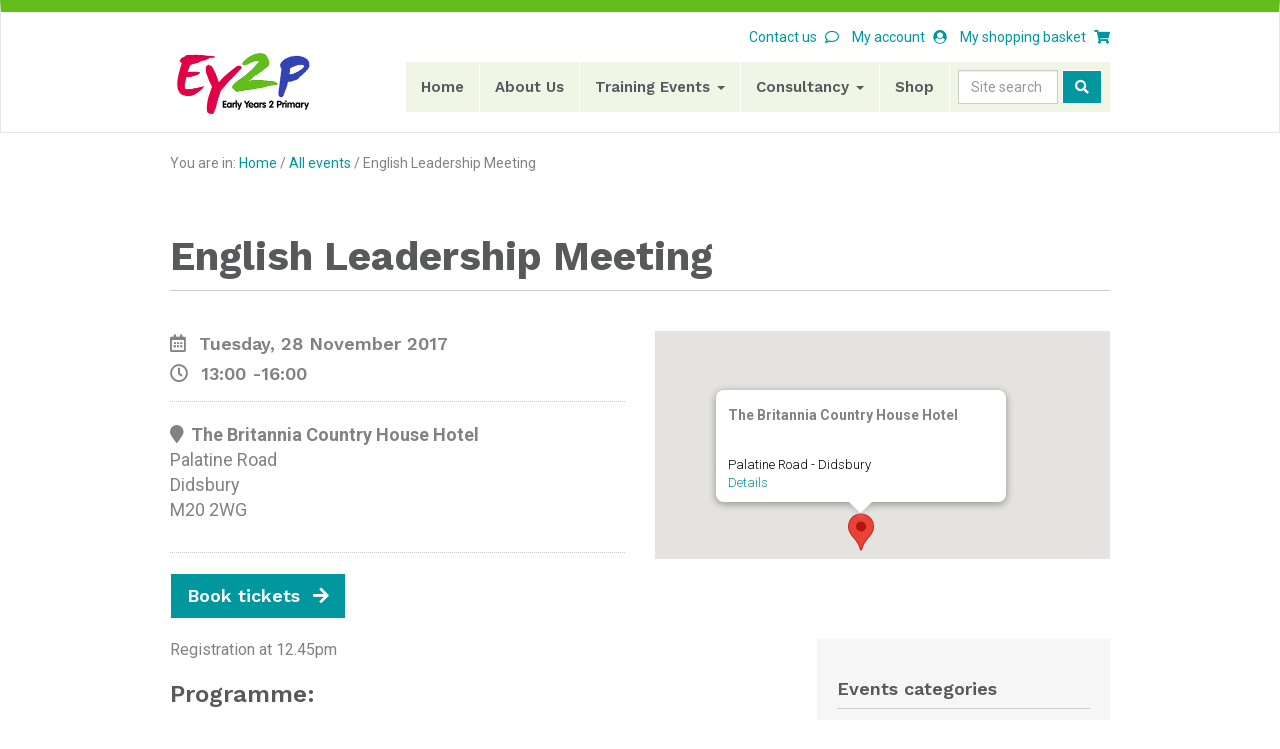

--- FILE ---
content_type: text/html; charset=UTF-8
request_url: https://ey2p.org/events/english-leadership-meeting-53/
body_size: 14852
content:
<!DOCTYPE HTML>
<!--[if IEMobile 7 ]><html class="no-js iem7" manifest="default.appcache?v=1"><![endif]-->
<!--[if lt IE 7 ]><html class="no-js ie6" lang="en"><![endif]-->
<!--[if IE 7 ]><html class="no-js ie7" lang="en"><![endif]-->
<!--[if IE 8 ]><html class="no-js ie8" lang="en"><![endif]-->
<!--[if (gte IE 9)|(gt IEMobile 7)|!(IEMobile)|!(IE)]><!--><html class="no-js" lang="en"><!--<![endif]-->
	<head>
		<meta charset="UTF-8" />
		<meta http-equiv="X-UA-Compatible" content="IE=edge">
		<meta name="viewport" content="width=device-width, initial-scale=1">
		<!-- The above 3 meta tags *must* come first in the head; any other head content must come *after* these tags -->

		<title>English Leadership Meeting - Early Years 2 Primary LLP</title>
		<link rel="pingback" href="https://ey2p.org/xmlrpc.php" />

		<!-- Begin favicons -->

		<link rel="apple-touch-icon" sizes="57x57" href="https://ey2p.org/wp-content/themes/ey2p3/assets/img/favicons/apple-icon-57x57.png">
		<link rel="apple-touch-icon" sizes="60x60" href="https://ey2p.org/wp-content/themes/ey2p3/assets/img/favicons/apple-icon-60x60.png">
		<link rel="apple-touch-icon" sizes="72x72" href="https://ey2p.org/wp-content/themes/ey2p3/assets/img/favicons/apple-icon-72x72.png">
		<link rel="apple-touch-icon" sizes="76x76" href="https://ey2p.org/wp-content/themes/ey2p3/assets/img/favicons/apple-icon-76x76.png">
		<link rel="apple-touch-icon" sizes="114x114" href="https://ey2p.org/wp-content/themes/ey2p3/assets/img/favicons/apple-icon-114x114.png">
		<link rel="apple-touch-icon" sizes="120x120" href="https://ey2p.org/wp-content/themes/ey2p3/assets/img/favicons/apple-icon-120x120.png">
		<link rel="apple-touch-icon" sizes="144x144" href="https://ey2p.org/wp-content/themes/ey2p3/assets/img/favicons/apple-icon-144x144.png">
		<link rel="apple-touch-icon" sizes="152x152" href="https://ey2p.org/wp-content/themes/ey2p3/assets/img/favicons/apple-icon-152x152.png">
		<link rel="apple-touch-icon" sizes="180x180" href="https://ey2p.org/wp-content/themes/ey2p3/assets/img/favicons/apple-icon-180x180.png">
		<link rel="icon" type="image/png" sizes="192x192"  href="https://ey2p.org/wp-content/themes/ey2p3/assets/img/favicons/android-icon-192x192.png">
		<link rel="icon" type="image/png" sizes="32x32" href="https://ey2p.org/wp-content/themes/ey2p3/assets/img/favicons/favicon-32x32.png">
		<link rel="icon" type="image/png" sizes="96x96" href="https://ey2p.org/wp-content/themes/ey2p3/assets/img/favicons/favicon-96x96.png">
		<link rel="icon" type="image/png" sizes="16x16" href="https://ey2p.org/wp-content/themes/ey2p3/assets/img/favicons/favicon-16x16.png">
		<link rel="manifest" href="https://ey2p.org/wp-content/themes/ey2p3/assets/img/favicons/manifest.json">
		<meta name="msapplication-TileColor" content="#ffffff">
		<meta name="msapplication-TileImage" content="https://ey2p.org/wp-content/themes/ey2p3/assets/img/favicons/ms-icon-144x144.png">
		<meta name="theme-color" content="#ffffff">

		<!-- End favicons -->

		<!-- Bootstrap -->
    <!-- Latest compiled and minified CSS -->
    <link rel="stylesheet" href="https://maxcdn.bootstrapcdn.com/bootstrap/3.3.7/css/bootstrap.min.css" integrity="sha384-BVYiiSIFeK1dGmJRAkycuHAHRg32OmUcww7on3RYdg4Va+PmSTsz/K68vbdEjh4u" crossorigin="anonymous">
    <!-- Optional theme -->
    <link rel="stylesheet" href="https://maxcdn.bootstrapcdn.com/bootstrap/3.3.7/css/bootstrap-theme.min.css" integrity="sha384-rHyoN1iRsVXV4nD0JutlnGaslCJuC7uwjduW9SVrLvRYooPp2bWYgmgJQIXwl/Sp" crossorigin="anonymous">

		<link rel="stylesheet" type="text/css" href="https://ey2p.org/wp-content/themes/ey2p3/assets/js/libs/bootstrap-accessibility/bootstrap-accessibility.css"/>

    <link rel="stylesheet" type="text/css" href="https://ey2p.org/wp-content/themes/ey2p3/assets/js/libs/slick/slick.css"/>
    <link rel="stylesheet" type="text/css" href="https://ey2p.org/wp-content/themes/ey2p3/assets/js/libs/slick/slick-theme.css"/>

    <link rel="stylesheet" href="https://use.fontawesome.com/releases/v5.0.10/css/all.css" integrity="sha384-+d0P83n9kaQMCwj8F4RJB66tzIwOKmrdb46+porD/OvrJ+37WqIM7UoBtwHO6Nlg" crossorigin="anonymous">
    <link href="https://fonts.googleapis.com/css?family=Roboto:400,700|Work+Sans:400,600,700" rel="stylesheet">
		<link rel="stylesheet" href="https://ey2p.org/wp-content/themes/ey2p3/assets/css/styles.css"/>



    <!-- HTML5 shim and Respond.js for IE8 support of HTML5 elements and media queries -->
    <!-- WARNING: Respond.js doesn't work if you view the page via file:// -->
    <!--[if lt IE 9]>
      <script src="https://oss.maxcdn.com/html5shiv/3.7.3/html5shiv.min.js"></script>
      <script src="https://oss.maxcdn.com/respond/1.4.2/respond.min.js"></script>
    <![endif]-->

		<meta name='robots' content='index, follow, max-image-preview:large, max-snippet:-1, max-video-preview:-1' />

	<!-- This site is optimized with the Yoast SEO plugin v26.8 - https://yoast.com/product/yoast-seo-wordpress/ -->
	<link rel="canonical" href="https://ey2p.org/events/english-leadership-meeting-53/" />
	<meta property="og:locale" content="en_US" />
	<meta property="og:type" content="article" />
	<meta property="og:title" content="English Leadership Meeting - Early Years 2 Primary LLP" />
	<meta property="og:description" content="Registration at 12.45pm Programme: The Autumn 2017 English Leadership Meeting will: Share updates on current national priorities Provide networking opportunities to share good practice and discuss implications for your schools N.B. A more detailed agenda will be published during the Autumn term in response to national updates and delegate requests Trainers: Jan Owens &amp; Ruth Levy [&hellip;]" />
	<meta property="og:url" content="https://ey2p.org/events/english-leadership-meeting-53/" />
	<meta property="og:site_name" content="Early Years 2 Primary LLP" />
	<meta name="twitter:card" content="summary_large_image" />
	<meta name="twitter:label1" content="Est. reading time" />
	<meta name="twitter:data1" content="1 minute" />
	<script type="application/ld+json" class="yoast-schema-graph">{"@context":"https://schema.org","@graph":[{"@type":"WebPage","@id":"https://ey2p.org/events/english-leadership-meeting-53/","url":"https://ey2p.org/events/english-leadership-meeting-53/","name":"English Leadership Meeting - Early Years 2 Primary LLP","isPartOf":{"@id":"https://ey2p.org/#website"},"datePublished":"2017-07-11T20:34:17+00:00","breadcrumb":{"@id":"https://ey2p.org/events/english-leadership-meeting-53/#breadcrumb"},"inLanguage":"en-US","potentialAction":[{"@type":"ReadAction","target":["https://ey2p.org/events/english-leadership-meeting-53/"]}]},{"@type":"BreadcrumbList","@id":"https://ey2p.org/events/english-leadership-meeting-53/#breadcrumb","itemListElement":[{"@type":"ListItem","position":1,"name":"Home","item":"https://ey2p.org/"},{"@type":"ListItem","position":2,"name":"Events","item":"https://ey2p.org/universal-training/allevents/"},{"@type":"ListItem","position":3,"name":"English Leadership Meeting"}]},{"@type":"WebSite","@id":"https://ey2p.org/#website","url":"https://ey2p.org/","name":"Early Years 2 Primary LLP","description":"Early years and primary literacy consultants","potentialAction":[{"@type":"SearchAction","target":{"@type":"EntryPoint","urlTemplate":"https://ey2p.org/?s={search_term_string}"},"query-input":{"@type":"PropertyValueSpecification","valueRequired":true,"valueName":"search_term_string"}}],"inLanguage":"en-US"}]}</script>
	<!-- / Yoast SEO plugin. -->


<link rel="alternate" title="oEmbed (JSON)" type="application/json+oembed" href="https://ey2p.org/wp-json/oembed/1.0/embed?url=https%3A%2F%2Fey2p.org%2Fevents%2Fenglish-leadership-meeting-53%2F" />
<link rel="alternate" title="oEmbed (XML)" type="text/xml+oembed" href="https://ey2p.org/wp-json/oembed/1.0/embed?url=https%3A%2F%2Fey2p.org%2Fevents%2Fenglish-leadership-meeting-53%2F&#038;format=xml" />
<style id='wp-img-auto-sizes-contain-inline-css' type='text/css'>
img:is([sizes=auto i],[sizes^="auto," i]){contain-intrinsic-size:3000px 1500px}
/*# sourceURL=wp-img-auto-sizes-contain-inline-css */
</style>
<style id='wp-emoji-styles-inline-css' type='text/css'>

	img.wp-smiley, img.emoji {
		display: inline !important;
		border: none !important;
		box-shadow: none !important;
		height: 1em !important;
		width: 1em !important;
		margin: 0 0.07em !important;
		vertical-align: -0.1em !important;
		background: none !important;
		padding: 0 !important;
	}
/*# sourceURL=wp-emoji-styles-inline-css */
</style>
<style id='wp-block-library-inline-css' type='text/css'>
:root{--wp-block-synced-color:#7a00df;--wp-block-synced-color--rgb:122,0,223;--wp-bound-block-color:var(--wp-block-synced-color);--wp-editor-canvas-background:#ddd;--wp-admin-theme-color:#007cba;--wp-admin-theme-color--rgb:0,124,186;--wp-admin-theme-color-darker-10:#006ba1;--wp-admin-theme-color-darker-10--rgb:0,107,160.5;--wp-admin-theme-color-darker-20:#005a87;--wp-admin-theme-color-darker-20--rgb:0,90,135;--wp-admin-border-width-focus:2px}@media (min-resolution:192dpi){:root{--wp-admin-border-width-focus:1.5px}}.wp-element-button{cursor:pointer}:root .has-very-light-gray-background-color{background-color:#eee}:root .has-very-dark-gray-background-color{background-color:#313131}:root .has-very-light-gray-color{color:#eee}:root .has-very-dark-gray-color{color:#313131}:root .has-vivid-green-cyan-to-vivid-cyan-blue-gradient-background{background:linear-gradient(135deg,#00d084,#0693e3)}:root .has-purple-crush-gradient-background{background:linear-gradient(135deg,#34e2e4,#4721fb 50%,#ab1dfe)}:root .has-hazy-dawn-gradient-background{background:linear-gradient(135deg,#faaca8,#dad0ec)}:root .has-subdued-olive-gradient-background{background:linear-gradient(135deg,#fafae1,#67a671)}:root .has-atomic-cream-gradient-background{background:linear-gradient(135deg,#fdd79a,#004a59)}:root .has-nightshade-gradient-background{background:linear-gradient(135deg,#330968,#31cdcf)}:root .has-midnight-gradient-background{background:linear-gradient(135deg,#020381,#2874fc)}:root{--wp--preset--font-size--normal:16px;--wp--preset--font-size--huge:42px}.has-regular-font-size{font-size:1em}.has-larger-font-size{font-size:2.625em}.has-normal-font-size{font-size:var(--wp--preset--font-size--normal)}.has-huge-font-size{font-size:var(--wp--preset--font-size--huge)}.has-text-align-center{text-align:center}.has-text-align-left{text-align:left}.has-text-align-right{text-align:right}.has-fit-text{white-space:nowrap!important}#end-resizable-editor-section{display:none}.aligncenter{clear:both}.items-justified-left{justify-content:flex-start}.items-justified-center{justify-content:center}.items-justified-right{justify-content:flex-end}.items-justified-space-between{justify-content:space-between}.screen-reader-text{border:0;clip-path:inset(50%);height:1px;margin:-1px;overflow:hidden;padding:0;position:absolute;width:1px;word-wrap:normal!important}.screen-reader-text:focus{background-color:#ddd;clip-path:none;color:#444;display:block;font-size:1em;height:auto;left:5px;line-height:normal;padding:15px 23px 14px;text-decoration:none;top:5px;width:auto;z-index:100000}html :where(.has-border-color){border-style:solid}html :where([style*=border-top-color]){border-top-style:solid}html :where([style*=border-right-color]){border-right-style:solid}html :where([style*=border-bottom-color]){border-bottom-style:solid}html :where([style*=border-left-color]){border-left-style:solid}html :where([style*=border-width]){border-style:solid}html :where([style*=border-top-width]){border-top-style:solid}html :where([style*=border-right-width]){border-right-style:solid}html :where([style*=border-bottom-width]){border-bottom-style:solid}html :where([style*=border-left-width]){border-left-style:solid}html :where(img[class*=wp-image-]){height:auto;max-width:100%}:where(figure){margin:0 0 1em}html :where(.is-position-sticky){--wp-admin--admin-bar--position-offset:var(--wp-admin--admin-bar--height,0px)}@media screen and (max-width:600px){html :where(.is-position-sticky){--wp-admin--admin-bar--position-offset:0px}}

/*# sourceURL=wp-block-library-inline-css */
</style><link rel='stylesheet' id='wc-blocks-style-css' href='https://ey2p.org/wp-content/plugins/woocommerce/assets/client/blocks/wc-blocks.css?ver=wc-10.4.3' type='text/css' media='all' />
<style id='global-styles-inline-css' type='text/css'>
:root{--wp--preset--aspect-ratio--square: 1;--wp--preset--aspect-ratio--4-3: 4/3;--wp--preset--aspect-ratio--3-4: 3/4;--wp--preset--aspect-ratio--3-2: 3/2;--wp--preset--aspect-ratio--2-3: 2/3;--wp--preset--aspect-ratio--16-9: 16/9;--wp--preset--aspect-ratio--9-16: 9/16;--wp--preset--color--black: #000000;--wp--preset--color--cyan-bluish-gray: #abb8c3;--wp--preset--color--white: #ffffff;--wp--preset--color--pale-pink: #f78da7;--wp--preset--color--vivid-red: #cf2e2e;--wp--preset--color--luminous-vivid-orange: #ff6900;--wp--preset--color--luminous-vivid-amber: #fcb900;--wp--preset--color--light-green-cyan: #7bdcb5;--wp--preset--color--vivid-green-cyan: #00d084;--wp--preset--color--pale-cyan-blue: #8ed1fc;--wp--preset--color--vivid-cyan-blue: #0693e3;--wp--preset--color--vivid-purple: #9b51e0;--wp--preset--gradient--vivid-cyan-blue-to-vivid-purple: linear-gradient(135deg,rgb(6,147,227) 0%,rgb(155,81,224) 100%);--wp--preset--gradient--light-green-cyan-to-vivid-green-cyan: linear-gradient(135deg,rgb(122,220,180) 0%,rgb(0,208,130) 100%);--wp--preset--gradient--luminous-vivid-amber-to-luminous-vivid-orange: linear-gradient(135deg,rgb(252,185,0) 0%,rgb(255,105,0) 100%);--wp--preset--gradient--luminous-vivid-orange-to-vivid-red: linear-gradient(135deg,rgb(255,105,0) 0%,rgb(207,46,46) 100%);--wp--preset--gradient--very-light-gray-to-cyan-bluish-gray: linear-gradient(135deg,rgb(238,238,238) 0%,rgb(169,184,195) 100%);--wp--preset--gradient--cool-to-warm-spectrum: linear-gradient(135deg,rgb(74,234,220) 0%,rgb(151,120,209) 20%,rgb(207,42,186) 40%,rgb(238,44,130) 60%,rgb(251,105,98) 80%,rgb(254,248,76) 100%);--wp--preset--gradient--blush-light-purple: linear-gradient(135deg,rgb(255,206,236) 0%,rgb(152,150,240) 100%);--wp--preset--gradient--blush-bordeaux: linear-gradient(135deg,rgb(254,205,165) 0%,rgb(254,45,45) 50%,rgb(107,0,62) 100%);--wp--preset--gradient--luminous-dusk: linear-gradient(135deg,rgb(255,203,112) 0%,rgb(199,81,192) 50%,rgb(65,88,208) 100%);--wp--preset--gradient--pale-ocean: linear-gradient(135deg,rgb(255,245,203) 0%,rgb(182,227,212) 50%,rgb(51,167,181) 100%);--wp--preset--gradient--electric-grass: linear-gradient(135deg,rgb(202,248,128) 0%,rgb(113,206,126) 100%);--wp--preset--gradient--midnight: linear-gradient(135deg,rgb(2,3,129) 0%,rgb(40,116,252) 100%);--wp--preset--font-size--small: 13px;--wp--preset--font-size--medium: 20px;--wp--preset--font-size--large: 36px;--wp--preset--font-size--x-large: 42px;--wp--preset--spacing--20: 0.44rem;--wp--preset--spacing--30: 0.67rem;--wp--preset--spacing--40: 1rem;--wp--preset--spacing--50: 1.5rem;--wp--preset--spacing--60: 2.25rem;--wp--preset--spacing--70: 3.38rem;--wp--preset--spacing--80: 5.06rem;--wp--preset--shadow--natural: 6px 6px 9px rgba(0, 0, 0, 0.2);--wp--preset--shadow--deep: 12px 12px 50px rgba(0, 0, 0, 0.4);--wp--preset--shadow--sharp: 6px 6px 0px rgba(0, 0, 0, 0.2);--wp--preset--shadow--outlined: 6px 6px 0px -3px rgb(255, 255, 255), 6px 6px rgb(0, 0, 0);--wp--preset--shadow--crisp: 6px 6px 0px rgb(0, 0, 0);}:where(.is-layout-flex){gap: 0.5em;}:where(.is-layout-grid){gap: 0.5em;}body .is-layout-flex{display: flex;}.is-layout-flex{flex-wrap: wrap;align-items: center;}.is-layout-flex > :is(*, div){margin: 0;}body .is-layout-grid{display: grid;}.is-layout-grid > :is(*, div){margin: 0;}:where(.wp-block-columns.is-layout-flex){gap: 2em;}:where(.wp-block-columns.is-layout-grid){gap: 2em;}:where(.wp-block-post-template.is-layout-flex){gap: 1.25em;}:where(.wp-block-post-template.is-layout-grid){gap: 1.25em;}.has-black-color{color: var(--wp--preset--color--black) !important;}.has-cyan-bluish-gray-color{color: var(--wp--preset--color--cyan-bluish-gray) !important;}.has-white-color{color: var(--wp--preset--color--white) !important;}.has-pale-pink-color{color: var(--wp--preset--color--pale-pink) !important;}.has-vivid-red-color{color: var(--wp--preset--color--vivid-red) !important;}.has-luminous-vivid-orange-color{color: var(--wp--preset--color--luminous-vivid-orange) !important;}.has-luminous-vivid-amber-color{color: var(--wp--preset--color--luminous-vivid-amber) !important;}.has-light-green-cyan-color{color: var(--wp--preset--color--light-green-cyan) !important;}.has-vivid-green-cyan-color{color: var(--wp--preset--color--vivid-green-cyan) !important;}.has-pale-cyan-blue-color{color: var(--wp--preset--color--pale-cyan-blue) !important;}.has-vivid-cyan-blue-color{color: var(--wp--preset--color--vivid-cyan-blue) !important;}.has-vivid-purple-color{color: var(--wp--preset--color--vivid-purple) !important;}.has-black-background-color{background-color: var(--wp--preset--color--black) !important;}.has-cyan-bluish-gray-background-color{background-color: var(--wp--preset--color--cyan-bluish-gray) !important;}.has-white-background-color{background-color: var(--wp--preset--color--white) !important;}.has-pale-pink-background-color{background-color: var(--wp--preset--color--pale-pink) !important;}.has-vivid-red-background-color{background-color: var(--wp--preset--color--vivid-red) !important;}.has-luminous-vivid-orange-background-color{background-color: var(--wp--preset--color--luminous-vivid-orange) !important;}.has-luminous-vivid-amber-background-color{background-color: var(--wp--preset--color--luminous-vivid-amber) !important;}.has-light-green-cyan-background-color{background-color: var(--wp--preset--color--light-green-cyan) !important;}.has-vivid-green-cyan-background-color{background-color: var(--wp--preset--color--vivid-green-cyan) !important;}.has-pale-cyan-blue-background-color{background-color: var(--wp--preset--color--pale-cyan-blue) !important;}.has-vivid-cyan-blue-background-color{background-color: var(--wp--preset--color--vivid-cyan-blue) !important;}.has-vivid-purple-background-color{background-color: var(--wp--preset--color--vivid-purple) !important;}.has-black-border-color{border-color: var(--wp--preset--color--black) !important;}.has-cyan-bluish-gray-border-color{border-color: var(--wp--preset--color--cyan-bluish-gray) !important;}.has-white-border-color{border-color: var(--wp--preset--color--white) !important;}.has-pale-pink-border-color{border-color: var(--wp--preset--color--pale-pink) !important;}.has-vivid-red-border-color{border-color: var(--wp--preset--color--vivid-red) !important;}.has-luminous-vivid-orange-border-color{border-color: var(--wp--preset--color--luminous-vivid-orange) !important;}.has-luminous-vivid-amber-border-color{border-color: var(--wp--preset--color--luminous-vivid-amber) !important;}.has-light-green-cyan-border-color{border-color: var(--wp--preset--color--light-green-cyan) !important;}.has-vivid-green-cyan-border-color{border-color: var(--wp--preset--color--vivid-green-cyan) !important;}.has-pale-cyan-blue-border-color{border-color: var(--wp--preset--color--pale-cyan-blue) !important;}.has-vivid-cyan-blue-border-color{border-color: var(--wp--preset--color--vivid-cyan-blue) !important;}.has-vivid-purple-border-color{border-color: var(--wp--preset--color--vivid-purple) !important;}.has-vivid-cyan-blue-to-vivid-purple-gradient-background{background: var(--wp--preset--gradient--vivid-cyan-blue-to-vivid-purple) !important;}.has-light-green-cyan-to-vivid-green-cyan-gradient-background{background: var(--wp--preset--gradient--light-green-cyan-to-vivid-green-cyan) !important;}.has-luminous-vivid-amber-to-luminous-vivid-orange-gradient-background{background: var(--wp--preset--gradient--luminous-vivid-amber-to-luminous-vivid-orange) !important;}.has-luminous-vivid-orange-to-vivid-red-gradient-background{background: var(--wp--preset--gradient--luminous-vivid-orange-to-vivid-red) !important;}.has-very-light-gray-to-cyan-bluish-gray-gradient-background{background: var(--wp--preset--gradient--very-light-gray-to-cyan-bluish-gray) !important;}.has-cool-to-warm-spectrum-gradient-background{background: var(--wp--preset--gradient--cool-to-warm-spectrum) !important;}.has-blush-light-purple-gradient-background{background: var(--wp--preset--gradient--blush-light-purple) !important;}.has-blush-bordeaux-gradient-background{background: var(--wp--preset--gradient--blush-bordeaux) !important;}.has-luminous-dusk-gradient-background{background: var(--wp--preset--gradient--luminous-dusk) !important;}.has-pale-ocean-gradient-background{background: var(--wp--preset--gradient--pale-ocean) !important;}.has-electric-grass-gradient-background{background: var(--wp--preset--gradient--electric-grass) !important;}.has-midnight-gradient-background{background: var(--wp--preset--gradient--midnight) !important;}.has-small-font-size{font-size: var(--wp--preset--font-size--small) !important;}.has-medium-font-size{font-size: var(--wp--preset--font-size--medium) !important;}.has-large-font-size{font-size: var(--wp--preset--font-size--large) !important;}.has-x-large-font-size{font-size: var(--wp--preset--font-size--x-large) !important;}
/*# sourceURL=global-styles-inline-css */
</style>

<style id='classic-theme-styles-inline-css' type='text/css'>
/*! This file is auto-generated */
.wp-block-button__link{color:#fff;background-color:#32373c;border-radius:9999px;box-shadow:none;text-decoration:none;padding:calc(.667em + 2px) calc(1.333em + 2px);font-size:1.125em}.wp-block-file__button{background:#32373c;color:#fff;text-decoration:none}
/*# sourceURL=/wp-includes/css/classic-themes.min.css */
</style>
<link rel='stylesheet' id='events-manager-css' href='https://ey2p.org/wp-content/plugins/events-manager/includes/css/events-manager.min.css?ver=7.2.3.1' type='text/css' media='all' />
<style id='events-manager-inline-css' type='text/css'>
body .em { --font-family : inherit; --font-weight : inherit; --font-size : 1em; --line-height : inherit; }
/*# sourceURL=events-manager-inline-css */
</style>
<link rel='stylesheet' id='events-manager-pro-css' href='https://ey2p.org/wp-content/plugins/events-manager-pro/includes/css/events-manager-pro.css?ver=3.7.2.3' type='text/css' media='all' />
<link rel='stylesheet' id='collapscore-css-css' href='https://ey2p.org/wp-content/plugins/jquery-collapse-o-matic/css/core_style.css?ver=1.0' type='text/css' media='all' />
<link rel='stylesheet' id='collapseomatic-css-css' href='https://ey2p.org/wp-content/plugins/jquery-collapse-o-matic/css/light_style.css?ver=1.6' type='text/css' media='all' />
<link rel='stylesheet' id='woocommerce-layout-css' href='https://ey2p.org/wp-content/plugins/woocommerce/assets/css/woocommerce-layout.css?ver=10.4.3' type='text/css' media='all' />
<link rel='stylesheet' id='woocommerce-smallscreen-css' href='https://ey2p.org/wp-content/plugins/woocommerce/assets/css/woocommerce-smallscreen.css?ver=10.4.3' type='text/css' media='only screen and (max-width: 768px)' />
<link rel='stylesheet' id='woocommerce-general-css' href='https://ey2p.org/wp-content/plugins/woocommerce/assets/css/woocommerce.css?ver=10.4.3' type='text/css' media='all' />
<style id='woocommerce-inline-inline-css' type='text/css'>
.woocommerce form .form-row .required { visibility: visible; }
/*# sourceURL=woocommerce-inline-inline-css */
</style>
<link rel='stylesheet' id='wc-gateway-ppec-frontend-css' href='https://ey2p.org/wp-content/plugins/woocommerce-gateway-paypal-express-checkout/assets/css/wc-gateway-ppec-frontend.css?ver=2.1.3' type='text/css' media='all' />
<link rel='stylesheet' id='screen-css' href='https://ey2p.org/wp-content/themes/ey2p3/style.css?ver=6.9' type='text/css' media='screen' />
<script type="text/javascript" src="https://ey2p.org/wp-includes/js/jquery/jquery.min.js?ver=3.7.1" id="jquery-core-js"></script>
<script type="text/javascript" src="https://ey2p.org/wp-includes/js/jquery/jquery-migrate.min.js?ver=3.4.1" id="jquery-migrate-js"></script>
<script type="text/javascript" src="https://ey2p.org/wp-includes/js/jquery/ui/core.min.js?ver=1.13.3" id="jquery-ui-core-js"></script>
<script type="text/javascript" src="https://ey2p.org/wp-includes/js/jquery/ui/mouse.min.js?ver=1.13.3" id="jquery-ui-mouse-js"></script>
<script type="text/javascript" src="https://ey2p.org/wp-includes/js/jquery/ui/sortable.min.js?ver=1.13.3" id="jquery-ui-sortable-js"></script>
<script type="text/javascript" src="https://ey2p.org/wp-includes/js/jquery/ui/datepicker.min.js?ver=1.13.3" id="jquery-ui-datepicker-js"></script>
<script type="text/javascript" id="jquery-ui-datepicker-js-after">
/* <![CDATA[ */
jQuery(function(jQuery){jQuery.datepicker.setDefaults({"closeText":"Close","currentText":"Today","monthNames":["January","February","March","April","May","June","July","August","September","October","November","December"],"monthNamesShort":["Jan","Feb","Mar","Apr","May","Jun","Jul","Aug","Sep","Oct","Nov","Dec"],"nextText":"Next","prevText":"Previous","dayNames":["Sunday","Monday","Tuesday","Wednesday","Thursday","Friday","Saturday"],"dayNamesShort":["Sun","Mon","Tue","Wed","Thu","Fri","Sat"],"dayNamesMin":["S","M","T","W","T","F","S"],"dateFormat":"MM d, yy","firstDay":1,"isRTL":false});});
//# sourceURL=jquery-ui-datepicker-js-after
/* ]]> */
</script>
<script type="text/javascript" src="https://ey2p.org/wp-includes/js/jquery/ui/resizable.min.js?ver=1.13.3" id="jquery-ui-resizable-js"></script>
<script type="text/javascript" src="https://ey2p.org/wp-includes/js/jquery/ui/draggable.min.js?ver=1.13.3" id="jquery-ui-draggable-js"></script>
<script type="text/javascript" src="https://ey2p.org/wp-includes/js/jquery/ui/controlgroup.min.js?ver=1.13.3" id="jquery-ui-controlgroup-js"></script>
<script type="text/javascript" src="https://ey2p.org/wp-includes/js/jquery/ui/checkboxradio.min.js?ver=1.13.3" id="jquery-ui-checkboxradio-js"></script>
<script type="text/javascript" src="https://ey2p.org/wp-includes/js/jquery/ui/button.min.js?ver=1.13.3" id="jquery-ui-button-js"></script>
<script type="text/javascript" src="https://ey2p.org/wp-includes/js/jquery/ui/dialog.min.js?ver=1.13.3" id="jquery-ui-dialog-js"></script>
<script type="text/javascript" id="events-manager-js-extra">
/* <![CDATA[ */
var EM = {"ajaxurl":"https://ey2p.org/wp-admin/admin-ajax.php","locationajaxurl":"https://ey2p.org/wp-admin/admin-ajax.php?action=locations_search","firstDay":"1","locale":"en","dateFormat":"yy-mm-dd","ui_css":"https://ey2p.org/wp-content/plugins/events-manager/includes/css/jquery-ui/build.min.css","show24hours":"0","is_ssl":"1","autocomplete_limit":"10","calendar":{"breakpoints":{"small":560,"medium":908,"large":false},"month_format":"M Y"},"phone":"","datepicker":{"format":"d/m/Y"},"search":{"breakpoints":{"small":650,"medium":850,"full":false}},"url":"https://ey2p.org/wp-content/plugins/events-manager","assets":{"input.em-uploader":{"js":{"em-uploader":{"url":"https://ey2p.org/wp-content/plugins/events-manager/includes/js/em-uploader.js?v=7.2.3.1","event":"em_uploader_ready"}}},".em-event-editor":{"js":{"event-editor":{"url":"https://ey2p.org/wp-content/plugins/events-manager/includes/js/events-manager-event-editor.js?v=7.2.3.1","event":"em_event_editor_ready"}},"css":{"event-editor":"https://ey2p.org/wp-content/plugins/events-manager/includes/css/events-manager-event-editor.min.css?v=7.2.3.1"}},".em-recurrence-sets, .em-timezone":{"js":{"luxon":{"url":"luxon/luxon.js?v=7.2.3.1","event":"em_luxon_ready"}}},".em-booking-form, #em-booking-form, .em-booking-recurring, .em-event-booking-form":{"js":{"em-bookings":{"url":"https://ey2p.org/wp-content/plugins/events-manager/includes/js/bookingsform.js?v=7.2.3.1","event":"em_booking_form_js_loaded"},"em-coupons":{"url":"https://ey2p.org/wp-content/plugins/events-manager-pro/add-ons/coupons/coupons.js?v=3.7.2.3","requires":"em-bookings"}},"css":{"em-coupons":"https://ey2p.org/wp-content/plugins/events-manager-pro/add-ons/coupons/coupons.min.css?v=3.7.2.3"}},"#em-opt-archetypes":{"js":{"archetypes":"https://ey2p.org/wp-content/plugins/events-manager/includes/js/admin-archetype-editor.js?v=7.2.3.1","archetypes_ms":"https://ey2p.org/wp-content/plugins/events-manager/includes/js/admin-archetypes.js?v=7.2.3.1","qs":"qs/qs.js?v=7.2.3.1"}},".em-cart-coupons-form":{"js":{"em-coupons-cart":{"url":"https://ey2p.org/wp-content/plugins/events-manager-pro/add-ons/coupons/coupons-cart.js?v=3.7.2.3","event":"em_timepicker_ready"}},"css":{"em-coupons":"https://ey2p.org/wp-content/plugins/events-manager-pro/add-ons/coupons/coupons.min.css?v=3.7.2.3"}}},"cached":"1","google_maps_api":"AIzaSyBTtj81v0zDMdTyTaYsD6lgAvJbPFO-UWw","bookingInProgress":"Please wait while the booking is being submitted.","tickets_save":"Save Ticket","bookingajaxurl":"https://ey2p.org/wp-admin/admin-ajax.php","bookings_export_save":"Export Bookings","bookings_settings_save":"Save Settings","booking_delete":"Are you sure you want to delete?","booking_offset":"30","bookings":{"submit_button":{"text":{"default":"Send your booking","free":"Send your booking","payment":"Send your booking","processing":"Processing ..."}},"update_listener":""},"bb_full":"Sold Out","bb_book":"Book Now","bb_booking":"Booking...","bb_booked":"Booking Submitted","bb_error":"Booking Error. Try again?","bb_cancel":"Cancel","bb_canceling":"Canceling...","bb_cancelled":"Cancelled","bb_cancel_error":"Cancellation Error. Try again?","txt_search":"Search training events by topic or venue","txt_searching":"Searching...","txt_loading":"Loading...","cache":"1","api_nonce":"a429632c70","attendance_api_url":"https://ey2p.org/wp-json/events-manager/v1/attendance"};
//# sourceURL=events-manager-js-extra
/* ]]> */
</script>
<script type="text/javascript" src="https://ey2p.org/wp-content/plugins/events-manager/includes/js/events-manager.js?ver=7.2.3.1" id="events-manager-js"></script>
<script type="text/javascript" src="https://ey2p.org/wp-content/plugins/events-manager-pro/includes/js/events-manager-pro.js?ver=3.7.2.3" id="events-manager-pro-js"></script>
<script type="text/javascript" src="https://ey2p.org/wp-content/plugins/woocommerce/assets/js/jquery-blockui/jquery.blockUI.min.js?ver=2.7.0-wc.10.4.3" id="wc-jquery-blockui-js" defer="defer" data-wp-strategy="defer"></script>
<script type="text/javascript" src="https://ey2p.org/wp-content/plugins/woocommerce/assets/js/js-cookie/js.cookie.min.js?ver=2.1.4-wc.10.4.3" id="wc-js-cookie-js" defer="defer" data-wp-strategy="defer"></script>
<script type="text/javascript" id="woocommerce-js-extra">
/* <![CDATA[ */
var woocommerce_params = {"ajax_url":"/wp-admin/admin-ajax.php","wc_ajax_url":"/?wc-ajax=%%endpoint%%","i18n_password_show":"Show password","i18n_password_hide":"Hide password"};
//# sourceURL=woocommerce-js-extra
/* ]]> */
</script>
<script type="text/javascript" src="https://ey2p.org/wp-content/plugins/woocommerce/assets/js/frontend/woocommerce.min.js?ver=10.4.3" id="woocommerce-js" defer="defer" data-wp-strategy="defer"></script>
<script type="text/javascript" src="https://ey2p.org/wp-content/themes/ey2p3/assets/js/site-min.js?ver=6.9" id="site-js"></script>
<link rel="https://api.w.org/" href="https://ey2p.org/wp-json/" /><link rel="EditURI" type="application/rsd+xml" title="RSD" href="https://ey2p.org/xmlrpc.php?rsd" />
<meta name="generator" content="WordPress 6.9" />
<meta name="generator" content="WooCommerce 10.4.3" />
<link rel='shortlink' href='https://ey2p.org/?p=2139' />
	<noscript><style>.woocommerce-product-gallery{ opacity: 1 !important; }</style></noscript>
	
	</head>
	<body class="wp-singular event-template-default single single-event postid-2139 wp-theme-ey2p3 theme-ey2p3 woocommerce-no-js english-leadership-meeting-53">
	<!-- accessibility links -->
	<ul class="sr-only">
	  <li><a href="#site-search">Site search</a></li>
	  <li><a href="#primary-navigation">Main site navigation</a></li>
	  <li><a href="#maincontent">Main content</a></li>
	</ul>
<header>

<nav class="navbar navbar-default">
   <div class="container">
     <div class="navbar-header">
       <button type="button" class="navbar-toggle collapsed" data-toggle="collapse" data-target="#navbar" aria-expanded="false" aria-controls="navbar">
         <span class="sr-only">Toggle navigation</span>
         <span class="icon-bar"></span>
         <span class="icon-bar"></span>
         <span class="icon-bar"></span>
       </button>

       <a class="navbar-brand" href="https://ey2p.org">
         <!--<img class="visible-md visible-lg full-logo" src="assets/img/cfcca-cutout-logo.png" />-->
         <img class="logo" src="https://ey2p.org/wp-content/themes/ey2p3/assets/img/ey2p-logo.png" width="150" height="78" alt="Logo: EY2P" />
       </a>
     </div>

     <div class="top-menu">

       <a href="/contact-us/" class="">Contact us <i class="far fa-comment"></i></a>
       <a href="/my-account/" class="">My account <i class="fas fa-user-circle"></i></a>
       <a href="/cart/" class="">My shopping basket <i class="fas fa-shopping-cart"></i></a>

     </div>

     <div id="navbar" class="collapse navbar-collapse navbar-right">

			 <ul id="primary-navigation" class="nav navbar-nav">

			 <li  id="menu-item-1016" class="menu-item menu-item-type-custom menu-item-object-custom menu-item-home menu-item-1016"><a title="Home" href="https://ey2p.org/">Home</a></li>
<li  id="menu-item-610" class="menu-item menu-item-type-post_type menu-item-object-page menu-item-610"><a title="About Us" href="https://ey2p.org/about-us/">About Us</a></li>
<li  id="menu-item-617" class="menu-item menu-item-type-post_type menu-item-object-page menu-item-has-children menu-item-617 dropdown"><a title="Training Events" href="https://ey2p.org/universal-training/" class="dropdown-toggle" aria-haspopup="true">Training Events <span class="caret"></span></a>
<ul class=" dropdown-menu">
	<li  id="menu-item-755" class="menu-item menu-item-type-post_type menu-item-object-page menu-item-755"><a title="All Events" href="https://ey2p.org/universal-training/allevents/">All Events</a></li>
	<li  id="menu-item-622" class="menu-item menu-item-type-post_type menu-item-object-page menu-item-622"><a title="English" href="https://ey2p.org/universal-training/literacy/">English</a></li>
	<li  id="menu-item-621" class="menu-item menu-item-type-post_type menu-item-object-page menu-item-621"><a title="Early Years" href="https://ey2p.org/universal-training/network-meetings/">Early Years</a></li>
	<li  id="menu-item-1019" class="menu-item menu-item-type-post_type menu-item-object-page menu-item-1019"><a title="Interventions" href="https://ey2p.org/universal-training/interventions/">Interventions</a></li>
	<li  id="menu-item-625" class="menu-item menu-item-type-post_type menu-item-object-page menu-item-625"><a title="Transition (EYFS/KS1)" href="https://ey2p.org/universal-training/network-meetings/transition/">Transition (EYFS/KS1)</a></li>
	<li  id="menu-item-623" class="menu-item menu-item-type-post_type menu-item-object-page menu-item-623"><a title="Maths" href="https://ey2p.org/universal-training/maths/">Maths</a></li>
	<li  id="menu-item-624" class="menu-item menu-item-type-post_type menu-item-object-page menu-item-624"><a title="NQTs &#038; Practitioners New to Phase" href="https://ey2p.org/universal-training/nqt/">NQTs &#038; Practitioners New to Phase</a></li>
	<li  id="menu-item-2395" class="menu-item menu-item-type-custom menu-item-object-custom menu-item-2395"><a title="Download our Termly Planner" target="_blank" href="https://ey2p.org/wp-content/uploads/EY2P-Termly-Planner-Spring-2026-Term-A4.pdf">Download our Termly Planner</a></li>
</ul>
</li>
<li  id="menu-item-612" class="menu-item menu-item-type-post_type menu-item-object-page menu-item-has-children menu-item-612 dropdown"><a title="Consultancy" href="https://ey2p.org/consultancy/" class="dropdown-toggle" aria-haspopup="true">Consultancy <span class="caret"></span></a>
<ul class=" dropdown-menu">
	<li  id="menu-item-613" class="menu-item menu-item-type-post_type menu-item-object-page menu-item-613"><a title="Early Years Consultancy Support" href="https://ey2p.org/consultancy/early-years-consultancy-support/">Early Years Consultancy Support</a></li>
	<li  id="menu-item-614" class="menu-item menu-item-type-post_type menu-item-object-page menu-item-614"><a title="Transition Consultancy Support" href="https://ey2p.org/consultancy/transition/">Transition Consultancy Support</a></li>
	<li  id="menu-item-615" class="menu-item menu-item-type-post_type menu-item-object-page menu-item-615"><a title="Literacy Consultancy Support" href="https://ey2p.org/?page_id=180">Literacy Consultancy Support</a></li>
</ul>
</li>
<li  id="menu-item-2358" class="menu-item menu-item-type-post_type menu-item-object-page menu-item-2358"><a title="Shop" href="https://ey2p.org/shop/">Shop</a></li>

              <li>
                <form id="site-search" class="navbar-form" method="get" role="Search" action="https://ey2p.org">

                  <div class="form-group">
                    <label class="sr-only" for="s">Search</label>
                    <input type="text" class="form-control" id="s" name="s" placeholder="Site search">
                    <button type="submit" class="btn btn-ey2p"><span class="sr-only">Search the EY2P website</span><i class="fas fa-search"></i></button>
                  </div>

                </form>
              </li>

					</ul>

      </ul>

    </div><!--/navbar -->

  </div><!--/container -->
 </nav>

</header>

<div id="maincontent">


<div class="container">

<div class="row">

  <div class="col-sm-12">

    <p class="breadcrumb" id="breadcrumbs">
      You are in:
			<span xmlns:v="http://rdf.data-vocabulary.org/#">
				<span typeof="v:Breadcrumb"><a href="/" rel="v:url" property="v:title">Home</a> /
					<span rel="v:child" typeof="v:Breadcrumb"><a href="/universal-training/allevents/" rel="v:url" property="v:title">All events</a> /
						<span class="breadcrumb_last">English Leadership Meeting</span>
					</span>
				</span>
			</span>
		</p>

  </div><!--/col-sm-12 -->

</div><!--/row -->

</div><!--/container -->


<section id="page-header">

  <div class="container">

      <div class="row">

        <div class="col-md-12">

          
          <div class="tile">

            <h1 class="title">English Leadership Meeting</h1>

          </div>

        </div><!--/col-md-12 -->

        <div class="col-md-6">

          <div class="date-time">

            <span class="date"><i class="far fa-calendar-alt"></i> Tuesday, 28 November 2017 </span>
            <span class="time"><i class="far fa-clock"></i> 13:00 -16:00</span>

          </div>

          <div class="location">

          

            

              <address>
                <i class="fas fa-map-marker"></i><b>The Britannia Country House Hotel</b><br />
                Palatine Road <br/>
                Didsbury <br/>
                M20 2WG  <br/>
              </address>

            

            
            
          </div>

          <p>
            <a href="#book-tickets" class="btn btn-lg btn-ey2p">Book tickets <i class="fas fa-arrow-right"></i></a>
          </p>

        </div><!--/col-md-6-->

        <div class="col-md-6">

          <div class="google-maps">

            
            
              			<div class="em em-location-map-container" style="position:relative; width:100%; height: 300px;">
				<div class='em-location-map' id='em-location-map-1393024184' style="width: 100%; height: 100%;" title="The Britannia Country House Hotel">
					<div class="em-loading-maps">
						<span>Loading Map....</span>
						<svg xmlns="http://www.w3.org/2000/svg" xmlns:xlink="http://www.w3.org/1999/xlink" style="margin: auto; background: none; display: block; shape-rendering: auto;" width="200px" height="200px" viewBox="0 0 100 100" preserveAspectRatio="xMidYMid">
							<rect x="19.5" y="26" width="11" height="48" fill="#85a2b6">
								<animate attributeName="y" repeatCount="indefinite" dur="1s" calcMode="spline" keyTimes="0;0.5;1" values="2;26;26" keySplines="0 0.5 0.5 1;0 0.5 0.5 1" begin="-0.2s"></animate>
								<animate attributeName="height" repeatCount="indefinite" dur="1s" calcMode="spline" keyTimes="0;0.5;1" values="96;48;48" keySplines="0 0.5 0.5 1;0 0.5 0.5 1" begin="-0.2s"></animate>
							</rect>
							<rect x="44.5" y="26" width="11" height="48" fill="#bbcedd">
								<animate attributeName="y" repeatCount="indefinite" dur="1s" calcMode="spline" keyTimes="0;0.5;1" values="8;26;26" keySplines="0 0.5 0.5 1;0 0.5 0.5 1" begin="-0.1s"></animate>
								<animate attributeName="height" repeatCount="indefinite" dur="1s" calcMode="spline" keyTimes="0;0.5;1" values="84;48;48" keySplines="0 0.5 0.5 1;0 0.5 0.5 1" begin="-0.1s"></animate>
							</rect>
							<rect x="69.5" y="26" width="11" height="48" fill="#dce4eb">
								<animate attributeName="y" repeatCount="indefinite" dur="1s" calcMode="spline" keyTimes="0;0.5;1" values="8;26;26" keySplines="0 0.5 0.5 1;0 0.5 0.5 1"></animate>
								<animate attributeName="height" repeatCount="indefinite" dur="1s" calcMode="spline" keyTimes="0;0.5;1" values="84;48;48" keySplines="0 0.5 0.5 1;0 0.5 0.5 1"></animate>
							</rect>
						</svg>
					</div>
				</div>
			</div>
			<div class='em-location-map-info' id='em-location-map-info-1393024184' style="display:none; visibility:hidden;">
				<div class="em-map-balloon">
					<div class="em-map-balloon-content" ><br/>Palatine Road - Didsbury<br/>
<a href='https://ey2p.org/locations/the-britannia-country-house-hotel/'>Details</a></div>
				</div>
			</div>
			<div class='em-location-map-coords' id='em-location-map-coords-1393024184' style="display:none; visibility:hidden;">
				<span class="lat">53.4199</span>
				<span class="lng">-2.2432</span>
			</div>
			
            
            
          </div>

        </div>

      </div><!--/row-->

    </div><!--/container -->

</section><!--/page-header -->


<section id="page-content">

  <div class="container">

    <div class="row">

      <div class="col-sm-8">

        <div class="tile">

          <div class="event-notes event-module">

            <p>Registration at 12.45pm</p>
<h3>Programme:</h3>
<p>The Autumn 2017 English Leadership Meeting will:</p>
<ul>
<li>Share updates on current national priorities</li>
<li>Provide networking opportunities to share good practice and discuss implications for your schools</li>
</ul>
<p><em><strong>N.B.</strong> A more detailed agenda will be published during the Autumn term in response to national updates and delegate requests</em></p>
<p><strong>Trainers</strong>: <a title="Jan Owens" href="https://ey2p.org/team/jan-owens/">Jan Owens</a> &amp; <a title="Ruth Levy" href="https://ey2p.org/team/ruth-levy/">Ruth Levy</a></p>
<p><strong>Contact:</strong> <strong>Jan Owens &#8211;</strong> <a href="mailto:jan@ey2p.org">jan@ey2p.org</a> <strong>OR 07825 738486</strong></p>
<h3>Cost:</h3>
<p><strong>Single ticket </strong>&#8211; £85 + VAT per delegate</p>
<p><strong>Package 1</strong> &#8211; £320 + VAT (£80 + VAT per delegate) &#8211; if a place is booked on all of the following  <em><strong>four Leadership Meetings</strong> (i.e.</em> Early Years, Maths, English, Primary Modern Foreign Languages) at the beginning of each term  <em><span style="color: #ff0000;"><strong>N.B. </strong>If you are making a Package 1 booking, please ensure that all dates required for the term are booked at the same time.</span></em></p>
<p><strong>Package 2</strong> &#8211; £240 + VAT (£80 + VAT per place) – if  a place is booked on all <em><strong>three English Leadership Meetings</strong> </em>(i.e. autumn, spring, summer) at the beginning of the year  <em><span style="color: #ff0000;"><strong>N.B. </strong>If you are making a Package 2 booking, please ensure that all dates required for the year are booked at the same time.</span></em></p>

          </div>

          <h2 class="title" id="book-tickets"><span>Book tickets</span></h2>

          <div class="em-event-booking-form input" id="event-booking-form-490" data-id="490">
				<p>Bookings are closed for this event.</p>		</div>
          <p style="text-align:center;">
            Please make sure to read our <a href="/terms/terms-and-conditions-booking-events/">terms and conditions</a> before booking an event.
          </p>


            
            


            

        </div><!--/tile-->

      </div><!--/col-sm-8-->

      <div class="col-sm-4">

        <div id="sidebar">

          <div class="widget tile related-links">

 				 		<h3>Events categories</h3>

						<ul class="related-links-list">
							<li id="menu-item-1011" class="menu-item menu-item-type-post_type menu-item-object-page menu-item-1011"><a href="https://ey2p.org/universal-training/allevents/">All Events</a></li>
<li id="menu-item-1008" class="menu-item menu-item-type-post_type menu-item-object-page menu-item-has-children menu-item-1008"><a href="https://ey2p.org/universal-training/literacy/">English</a>
<ul class="sub-menu">
	<li id="menu-item-1074" class="menu-item menu-item-type-post_type menu-item-object-page menu-item-1074"><a href="https://ey2p.org/universal-training/literacy/english-leadership-meetings/">Leadership Meetings</a></li>
	<li id="menu-item-1073" class="menu-item menu-item-type-post_type menu-item-object-page menu-item-1073"><a href="https://ey2p.org/universal-training/literacy/english-interventions/">Interventions</a></li>
	<li id="menu-item-1072" class="menu-item menu-item-type-post_type menu-item-object-page menu-item-1072"><a href="https://ey2p.org/universal-training/literacy/english-phonics/">Phonics</a></li>
	<li id="menu-item-1071" class="menu-item menu-item-type-post_type menu-item-object-page menu-item-1071"><a href="https://ey2p.org/universal-training/literacy/english-reading/">Reading</a></li>
	<li id="menu-item-1070" class="menu-item menu-item-type-post_type menu-item-object-page menu-item-1070"><a href="https://ey2p.org/universal-training/literacy/english-writing/">Writing</a></li>
</ul>
</li>
<li id="menu-item-1009" class="menu-item menu-item-type-post_type menu-item-object-page menu-item-has-children menu-item-1009"><a href="https://ey2p.org/universal-training/network-meetings/">Early Years</a>
<ul class="sub-menu">
	<li id="menu-item-1069" class="menu-item menu-item-type-post_type menu-item-object-page menu-item-1069"><a href="https://ey2p.org/universal-training/network-meetings/early-years-eyfs-framework/">EYFS Framework</a></li>
	<li id="menu-item-1041" class="menu-item menu-item-type-post_type menu-item-object-page menu-item-1041"><a href="https://ey2p.org/universal-training/network-meetings/early-years-leadership-meetings/">Leadership Meetings</a></li>
	<li id="menu-item-1067" class="menu-item menu-item-type-post_type menu-item-object-page menu-item-1067"><a href="https://ey2p.org/universal-training/network-meetings/early-years-literacy/">Literacy</a></li>
	<li id="menu-item-1264" class="menu-item menu-item-type-post_type menu-item-object-page menu-item-1264"><a href="https://ey2p.org/universal-training/network-meetings/early-years-maths/">Maths</a></li>
	<li id="menu-item-1068" class="menu-item menu-item-type-post_type menu-item-object-page menu-item-1068"><a href="https://ey2p.org/universal-training/network-meetings/early-years-observation-assessment/">Observation and Assessment</a></li>
	<li id="menu-item-2394" class="menu-item menu-item-type-post_type menu-item-object-page menu-item-2394"><a href="https://ey2p.org/universal-training/network-meetings/quality-learning-environments/">Quality Learning Environments</a></li>
	<li id="menu-item-1006" class="menu-item menu-item-type-post_type menu-item-object-page menu-item-1006"><a href="https://ey2p.org/universal-training/network-meetings/transition/">Transition (EYFS/KS1)</a></li>
</ul>
</li>
<li id="menu-item-1029" class="menu-item menu-item-type-post_type menu-item-object-page menu-item-1029"><a href="https://ey2p.org/universal-training/interventions/">Interventions</a></li>
<li id="menu-item-1007" class="menu-item menu-item-type-post_type menu-item-object-page menu-item-1007"><a href="https://ey2p.org/universal-training/maths/">Maths</a></li>
<li id="menu-item-1010" class="menu-item menu-item-type-post_type menu-item-object-page menu-item-1010"><a href="https://ey2p.org/universal-training/nqt/">NQTs &#038; Practitioners New to Phase</a></li>
						</ul>


	 				</div>

          
  <div class="tile testimonial">

    <h3 class="title">What our clients say:</h3>

    

            <blockquote>
              <p>
                A very thorough, informative and well delivered training course. All messages were very clear. Excellent resources to take away. Thankyou!              </p>
            </blockquote>

              

            <blockquote>
              <p>
                Thoroughly enjoyed the course and am looking forward to using shared methods with the children.              </p>
            </blockquote>

              

          
        </div><!--/sidebar -->

      </div><!--/col-sm-4 -->

    </div><!--/row-->

  </div><!--/container -->

</section>



</div><!--/maincontent -->

<footer>

	<div class="container">

	  <div class="row">

	    <div class="col-sm-4">

				
						<div id="custom_html-4" class="widget_text tile widget widget_custom_html"><h3 class="title">Contact us</h3><div class="textwidget custom-html-widget"><p>Use the <a href="/contact-us/">contact form here</a>.</p>

<p>
	<a rel="noopener" target="_blank" href="http://eepurl.com/baQdKD" class="btn btn-success btn-sm">Sign up to receive our training planners
</a>
</p>

<p>Alternatively you can contact Hayley or Ruth on the numbers below.</p>

<ul>
    <li>
      Ruth Levy: Mobile – <a href=""><i class="fas fa-phone-square"></i> 07850 452 626</a>
    </li>
    <li>
      Hayley Wynne: Mobile – <a href=""><i class="fas fa-phone-square"></i> 07935 352 639</a>
     </li>
</ul>

<a target="_blank" rel="noopener" href="https://twitter.com/ey2p_training" title="Follow EY2P on Twitter">
  <i title="Follow EY2P on Twitter" aria-hidden="true" class="fab fa-2x fa-twitter"><span class="sr-only">Follow EY2P on Twitter</span></i>
</a></div></div>
						
			</div>

			<div class="col-sm-4">

				<div class="tile">

					<h3>Site information</h3>

					<ul id="menu-footer-menu" class=""><li  id="menu-item-2334" class="menu-item menu-item-type-post_type menu-item-object-page menu-item-2334"><a title="Accessibility" href="https://ey2p.org/accessibility/">Accessibility</a></li>
<li  id="menu-item-2337" class="menu-item menu-item-type-post_type menu-item-object-page menu-item-2337"><a title="About Us" href="https://ey2p.org/about-us/">About Us</a></li>
<li  id="menu-item-2338" class="menu-item menu-item-type-post_type menu-item-object-page menu-item-2338"><a title="Contact Us" href="https://ey2p.org/contact-us/">Contact Us</a></li>
<li  id="menu-item-2432" class="menu-item menu-item-type-post_type menu-item-object-page menu-item-privacy-policy menu-item-2432"><a title="Privacy Notice" href="https://ey2p.org/privacy-policy/">Privacy Notice</a></li>
<li  id="menu-item-2336" class="menu-item menu-item-type-post_type menu-item-object-page menu-item-2336"><a title="Terms and Conditions" href="https://ey2p.org/terms/">Terms and Conditions</a></li>
<li  id="menu-item-2339" class="menu-item menu-item-type-post_type menu-item-object-page menu-item-2339"><a title="Useful Links" href="https://ey2p.org/useful-links/">Useful Links</a></li>
</ul>
				</div>

			</div>

			<div class="col-sm-4">

				
						<div id="custom_html-3" class="widget_text tile widget widget_custom_html"><div class="textwidget custom-html-widget">      <ul>
          <li>
            Unless otherwise stated all content is © Copyright EY2P LLP
          </li>
          <li>
            VAT no: 108732912
          </li>
          <li>
            Co Reg: OC362510
          </li>
        </ul></div></div>
						
			</div>

		</div>

</div>


</footer>


	<script type="speculationrules">
{"prefetch":[{"source":"document","where":{"and":[{"href_matches":"/*"},{"not":{"href_matches":["/wp-*.php","/wp-admin/*","/wp-content/uploads/*","/wp-content/*","/wp-content/plugins/*","/wp-content/themes/ey2p3/*","/*\\?(.+)"]}},{"not":{"selector_matches":"a[rel~=\"nofollow\"]"}},{"not":{"selector_matches":".no-prefetch, .no-prefetch a"}}]},"eagerness":"conservative"}]}
</script>
		<script type="text/javascript">
			(function() {
				let targetObjectName = 'EM';
				if ( typeof window[targetObjectName] === 'object' && window[targetObjectName] !== null ) {
					Object.assign( window[targetObjectName], []);
				} else {
					console.warn( 'Could not merge extra data: window.' + targetObjectName + ' not found or not an object.' );
				}
			})();
		</script>
			<script type='text/javascript'>
		(function () {
			var c = document.body.className;
			c = c.replace(/woocommerce-no-js/, 'woocommerce-js');
			document.body.className = c;
		})();
	</script>
	<script type="text/javascript" id="collapseomatic-js-js-before">
/* <![CDATA[ */
const com_options = {"colomatduration":"fast","colomatslideEffect":"slideFade","colomatpauseInit":"","colomattouchstart":""}
//# sourceURL=collapseomatic-js-js-before
/* ]]> */
</script>
<script type="text/javascript" src="https://ey2p.org/wp-content/plugins/jquery-collapse-o-matic/js/collapse.js?ver=1.7.2" id="collapseomatic-js-js"></script>
<script type="text/javascript" src="https://ey2p.org/wp-content/plugins/woocommerce/assets/js/sourcebuster/sourcebuster.min.js?ver=10.4.3" id="sourcebuster-js-js"></script>
<script type="text/javascript" id="wc-order-attribution-js-extra">
/* <![CDATA[ */
var wc_order_attribution = {"params":{"lifetime":1.0e-5,"session":30,"base64":false,"ajaxurl":"https://ey2p.org/wp-admin/admin-ajax.php","prefix":"wc_order_attribution_","allowTracking":true},"fields":{"source_type":"current.typ","referrer":"current_add.rf","utm_campaign":"current.cmp","utm_source":"current.src","utm_medium":"current.mdm","utm_content":"current.cnt","utm_id":"current.id","utm_term":"current.trm","utm_source_platform":"current.plt","utm_creative_format":"current.fmt","utm_marketing_tactic":"current.tct","session_entry":"current_add.ep","session_start_time":"current_add.fd","session_pages":"session.pgs","session_count":"udata.vst","user_agent":"udata.uag"}};
//# sourceURL=wc-order-attribution-js-extra
/* ]]> */
</script>
<script type="text/javascript" src="https://ey2p.org/wp-content/plugins/woocommerce/assets/js/frontend/order-attribution.min.js?ver=10.4.3" id="wc-order-attribution-js"></script>
<script id="wp-emoji-settings" type="application/json">
{"baseUrl":"https://s.w.org/images/core/emoji/17.0.2/72x72/","ext":".png","svgUrl":"https://s.w.org/images/core/emoji/17.0.2/svg/","svgExt":".svg","source":{"concatemoji":"https://ey2p.org/wp-includes/js/wp-emoji-release.min.js?ver=6.9"}}
</script>
<script type="module">
/* <![CDATA[ */
/*! This file is auto-generated */
const a=JSON.parse(document.getElementById("wp-emoji-settings").textContent),o=(window._wpemojiSettings=a,"wpEmojiSettingsSupports"),s=["flag","emoji"];function i(e){try{var t={supportTests:e,timestamp:(new Date).valueOf()};sessionStorage.setItem(o,JSON.stringify(t))}catch(e){}}function c(e,t,n){e.clearRect(0,0,e.canvas.width,e.canvas.height),e.fillText(t,0,0);t=new Uint32Array(e.getImageData(0,0,e.canvas.width,e.canvas.height).data);e.clearRect(0,0,e.canvas.width,e.canvas.height),e.fillText(n,0,0);const a=new Uint32Array(e.getImageData(0,0,e.canvas.width,e.canvas.height).data);return t.every((e,t)=>e===a[t])}function p(e,t){e.clearRect(0,0,e.canvas.width,e.canvas.height),e.fillText(t,0,0);var n=e.getImageData(16,16,1,1);for(let e=0;e<n.data.length;e++)if(0!==n.data[e])return!1;return!0}function u(e,t,n,a){switch(t){case"flag":return n(e,"\ud83c\udff3\ufe0f\u200d\u26a7\ufe0f","\ud83c\udff3\ufe0f\u200b\u26a7\ufe0f")?!1:!n(e,"\ud83c\udde8\ud83c\uddf6","\ud83c\udde8\u200b\ud83c\uddf6")&&!n(e,"\ud83c\udff4\udb40\udc67\udb40\udc62\udb40\udc65\udb40\udc6e\udb40\udc67\udb40\udc7f","\ud83c\udff4\u200b\udb40\udc67\u200b\udb40\udc62\u200b\udb40\udc65\u200b\udb40\udc6e\u200b\udb40\udc67\u200b\udb40\udc7f");case"emoji":return!a(e,"\ud83e\u1fac8")}return!1}function f(e,t,n,a){let r;const o=(r="undefined"!=typeof WorkerGlobalScope&&self instanceof WorkerGlobalScope?new OffscreenCanvas(300,150):document.createElement("canvas")).getContext("2d",{willReadFrequently:!0}),s=(o.textBaseline="top",o.font="600 32px Arial",{});return e.forEach(e=>{s[e]=t(o,e,n,a)}),s}function r(e){var t=document.createElement("script");t.src=e,t.defer=!0,document.head.appendChild(t)}a.supports={everything:!0,everythingExceptFlag:!0},new Promise(t=>{let n=function(){try{var e=JSON.parse(sessionStorage.getItem(o));if("object"==typeof e&&"number"==typeof e.timestamp&&(new Date).valueOf()<e.timestamp+604800&&"object"==typeof e.supportTests)return e.supportTests}catch(e){}return null}();if(!n){if("undefined"!=typeof Worker&&"undefined"!=typeof OffscreenCanvas&&"undefined"!=typeof URL&&URL.createObjectURL&&"undefined"!=typeof Blob)try{var e="postMessage("+f.toString()+"("+[JSON.stringify(s),u.toString(),c.toString(),p.toString()].join(",")+"));",a=new Blob([e],{type:"text/javascript"});const r=new Worker(URL.createObjectURL(a),{name:"wpTestEmojiSupports"});return void(r.onmessage=e=>{i(n=e.data),r.terminate(),t(n)})}catch(e){}i(n=f(s,u,c,p))}t(n)}).then(e=>{for(const n in e)a.supports[n]=e[n],a.supports.everything=a.supports.everything&&a.supports[n],"flag"!==n&&(a.supports.everythingExceptFlag=a.supports.everythingExceptFlag&&a.supports[n]);var t;a.supports.everythingExceptFlag=a.supports.everythingExceptFlag&&!a.supports.flag,a.supports.everything||((t=a.source||{}).concatemoji?r(t.concatemoji):t.wpemoji&&t.twemoji&&(r(t.twemoji),r(t.wpemoji)))});
//# sourceURL=https://ey2p.org/wp-includes/js/wp-emoji-loader.min.js
/* ]]> */
</script>
		
		<script type="text/javascript">
			jQuery(document).ready( function($){	
											
			});
					</script>
		
	<!-- MailChimp popup -->
	<script type="text/javascript" src="//downloads.mailchimp.com/js/signup-forms/popup/unique-methods/embed.js" data-dojo-config="usePlainJson: true, isDebug: false"></script><script type="text/javascript">window.dojoRequire(["mojo/signup-forms/Loader"], function(L) { L.start({"baseUrl":"mc.us9.list-manage.com","uuid":"8564b6643a406f3af9b7973a4","lid":"f3309e5910","uniqueMethods":true}) })</script>

	<!-- Latest compiled and minified JavaScript -->
	<script src="https://maxcdn.bootstrapcdn.com/bootstrap/3.3.7/js/bootstrap.min.js" integrity="sha384-Tc5IQib027qvyjSMfHjOMaLkfuWVxZxUPnCJA7l2mCWNIpG9mGCD8wGNIcPD7Txa" crossorigin="anonymous"></script>
	<!-- Bootstrap accessibility plugin by PayPal -->
	<script type="text/javascript" src="https://ey2p.org/wp-content/themes/ey2p3/assets/js/libs/bootstrap-accessibility/bootstrap-accessibility.js"></script>
	<!-- Slick - the last carousel plugin you'll ever need -->
	<script type="text/javascript" src="https://ey2p.org/wp-content/themes/ey2p3/assets/js/libs/slick/slick.min.js"></script>
	<!-- js cookie -->
	<script type="text/javascript" src="https://ey2p.org/wp-content/themes/ey2p3/assets/js/libs/js.cookie.js"></script>


</body>
</html>


--- FILE ---
content_type: text/css
request_url: https://ey2p.org/wp-content/themes/ey2p3/style.css?ver=6.9
body_size: 53
content:
/*
Theme Name: 	EY2P 3.0
Theme URI: 		https://ey2p.org
Description: 	The totally brilliant EY2P Wordpress theme!
Version: 	  	3.0
Author: 		  John O
Author URI: 	https://www.ragingtrifle.com
*/


--- FILE ---
content_type: application/javascript
request_url: https://ey2p.org/wp-content/themes/ey2p3/assets/js/libs/bootstrap-accessibility/bootstrap-accessibility.js
body_size: 7180
content:
/* ========================================================================
* Extends Bootstrap v3.1.1

* Copyright (c) <2015> PayPal

* All rights reserved.

* Redistribution and use in source and binary forms, with or without modification, are permitted provided that the following conditions are met:

* Redistributions of source code must retain the above copyright notice, this list of conditions and the following disclaimer.

* Redistributions in binary form must reproduce the above copyright notice, this list of conditions and the following disclaimer in the documentation and/or other materials provided with the distribution.

* Neither the name of PayPal or any of its subsidiaries or affiliates nor the names of its contributors may be used to endorse or promote products derived from this software without specific prior written permission.

* THIS SOFTWARE IS PROVIDED BY THE COPYRIGHT HOLDERS AND CONTRIBUTORS "AS IS" AND ANY EXPRESS OR IMPLIED WARRANTIES, INCLUDING, BUT NOT LIMITED TO, THE IMPLIED WARRANTIES OF MERCHANTABILITY AND FITNESS FOR A PARTICULAR PURPOSE ARE DISCLAIMED. IN NO EVENT SHALL THE COPYRIGHT HOLDER OR CONTRIBUTORS BE LIABLE FOR ANY DIRECT, INDIRECT, INCIDENTAL, SPECIAL, EXEMPLARY, OR CONSEQUENTIAL DAMAGES (INCLUDING, BUT NOT LIMITED TO, PROCUREMENT OF SUBSTITUTE GOODS OR SERVICES; LOSS OF USE, DATA, OR PROFITS; OR BUSINESS INTERRUPTION) HOWEVER CAUSED AND ON ANY THEORY OF LIABILITY, WHETHER IN CONTRACT, STRICT LIABILITY, OR TORT (INCLUDING NEGLIGENCE OR OTHERWISE) ARISING IN ANY WAY OUT OF THE USE OF THIS SOFTWARE, EVEN IF ADVISED OF THE POSSIBILITY OF SUCH DAMAGE.

* ======================================================================== */


 (function($) {
  "use strict";

  // GENERAL UTILITY FUNCTIONS
  // ===============================

  var uniqueId = function(prefix) {
      return (prefix || 'ui-id') + '-' + Math.floor((Math.random()*1000)+1)
  }


  var removeMultiValAttributes = function (el, attr, val) {
   var describedby = (el.attr( attr ) || "").split( /\s+/ )
      , index = $.inArray(val, describedby)
   if ( index !== -1 ) {
     describedby.splice( index, 1 )
   }
   describedby = $.trim( describedby.join( " " ) )
   if (describedby ) {
     el.attr( attr, describedby )
   } else {
    el.removeAttr( attr )
   }
  }

// selectors  Courtesy: https://github.com/jquery/jquery-ui/blob/master/ui/focusable.js and tabbable.js
/*
Copyright jQuery Foundation and other contributors, https://jquery.org/

This software consists of voluntary contributions made by many
individuals. For exact contribution history, see the revision history
available at https://github.com/jquery/jquery-ui

The following license applies to all parts of this software except as
documented below:

====

Permission is hereby granted, free of charge, to any person obtaining
a copy of this software and associated documentation files (the
"Software"), to deal in the Software without restriction, including
without limitation the rights to use, copy, modify, merge, publish,
distribute, sublicense, and/or sell copies of the Software, and to
permit persons to whom the Software is furnished to do so, subject to
the following conditions:

The above copyright notice and this permission notice shall be
included in all copies or substantial portions of the Software.

THE SOFTWARE IS PROVIDED "AS IS", WITHOUT WARRANTY OF ANY KIND,
EXPRESS OR IMPLIED, INCLUDING BUT NOT LIMITED TO THE WARRANTIES OF
MERCHANTABILITY, FITNESS FOR A PARTICULAR PURPOSE AND
NONINFRINGEMENT. IN NO EVENT SHALL THE AUTHORS OR COPYRIGHT HOLDERS BE
LIABLE FOR ANY CLAIM, DAMAGES OR OTHER LIABILITY, WHETHER IN AN ACTION
OF CONTRACT, TORT OR OTHERWISE, ARISING FROM, OUT OF OR IN CONNECTION
WITH THE SOFTWARE OR THE USE OR OTHER DEALINGS IN THE SOFTWARE.

====

Copyright and related rights for sample code are waived via CC0. Sample
code is defined as all source code contained within the demos directory.

CC0: http://creativecommons.org/publicdomain/zero/1.0/

====
*/

  var focusable = function ( element, isTabIndexNotNaN ) {
    var map, mapName, img,
    nodeName = element.nodeName.toLowerCase();
    if ( "area" === nodeName ) {
    map = element.parentNode;
    mapName = map.name;
    if ( !element.href || !mapName || map.nodeName.toLowerCase() !== "map" ) {
    return false;
    }
    img = $( "img[usemap='#" + mapName + "']" )[ 0 ];
    return !!img && visible( img );
    }
    return ( /input|select|textarea|button|object/.test( nodeName ) ?
    !element.disabled :
    "a" === nodeName ?
    element.href || isTabIndexNotNaN :isTabIndexNotNaN) && visible( element ); // the element and all of its ancestors must be visible
  }
  var visible = function ( element ) {
    return $.expr.filters.visible( element ) &&
      !$( element ).parents().addBack().filter(function() {
        return $.css( this, "visibility" ) === "hidden";
      }).length;
  }

  $.extend( $.expr[ ":" ], {
    data: $.expr.createPseudo ?
      $.expr.createPseudo(function( dataName ) {
        return function( elem ) {
          return !!$.data( elem, dataName );
        };
      }) :
      // support: jQuery <1.8
      function( elem, i, match ) {
        return !!$.data( elem, match[ 3 ] );
      },

    focusable: function( element ) {
      return focusable( element, !isNaN( $.attr( element, "tabindex" ) ) );
    },

    tabbable: function( element ) {
      var tabIndex = $.attr( element, "tabindex" ),
        isTabIndexNaN = isNaN( tabIndex );
      return ( isTabIndexNaN || tabIndex >= 0 ) && focusable( element, !isTabIndexNaN );
    }
  });

  // Modal Extension
  // ===============================

  $('.modal-dialog').attr( {'role' : 'document'})
    var modalhide =   $.fn.modal.Constructor.prototype.hide
    $.fn.modal.Constructor.prototype.hide = function(){
       modalhide.apply(this, arguments)
       $(document).off('keydown.bs.modal')
    }

    var modalfocus =   $.fn.modal.Constructor.prototype.enforceFocus
    $.fn.modal.Constructor.prototype.enforceFocus = function(){
      var $content = this.$element.find(".modal-content")
      var focEls = $content.find(":tabbable")
      , $lastEl = $(focEls[focEls.length-1])
      , $firstEl = $(focEls[0])
      $lastEl.on('keydown.bs.modal', $.proxy(function (ev) {
        if(ev.keyCode === 9 && !(ev.shiftKey | ev.ctrlKey | ev.metaKey | ev.altKey)) { // TAB pressed
          ev.preventDefault();
          $firstEl.focus();
        }
      }, this))
      $firstEl.on('keydown.bs.modal', $.proxy(function (ev) {
          if(ev.keyCode === 9 && ev.shiftKey) { // SHIFT-TAB pressed
            ev.preventDefault();
            $lastEl.focus();
          }
      }, this))
      modalfocus.apply(this, arguments)
    }

  // DROPDOWN Extension
  // ===============================

  var toggle   = '[data-toggle=dropdown]'
      , $par
      , firstItem
      , focusDelay = 200
      , menus = $(toggle).parent().find('ul').attr('role','menu')
      , lis = menus.find('li').attr('role','presentation')

    // add menuitem role and tabIndex to dropdown links
    lis.find('a').attr({'role':'menuitem', 'tabIndex':'-1'})
    // add aria attributes to dropdown toggle
    $(toggle).attr({ 'aria-haspopup':'true', 'aria-expanded': 'false'})

    $(toggle).parent()
      // Update aria-expanded when open
      .on('shown.bs.dropdown',function(e){
        $par = $(this)
        var $toggle = $par.find(toggle)
        $toggle.attr('aria-expanded','true')
        $toggle.on('keydown.bs.dropdown', $.proxy(function (ev) {
          setTimeout(function() {
            firstItem = $('.dropdown-menu [role=menuitem]:visible', $par)[0]
            try{ firstItem.focus()} catch(ex) {}
          }, focusDelay)
        }, this))

      })
      // Update aria-expanded when closed
      .on('hidden.bs.dropdown',function(e){
        $par = $(this)
        var $toggle = $par.find(toggle)
        $toggle.attr('aria-expanded','false')
      })

    // Close the dropdown if tabbed away from
    $(document)
      .on('focusout.dropdown.data-api', '.dropdown-menu', function(e){
        var $this = $(this)
          , that = this;
        // since we're trying to close when appropriate,
        // make sure the dropdown is open
        if (!$this.parent().hasClass('open')) {
          return;
        }
        setTimeout(function() {
          if(!$.contains(that, document.activeElement)){
            $this.parent().find('[data-toggle=dropdown]').dropdown('toggle')
          }
        }, 150)
       })
      .on('keydown.bs.dropdown.data-api', toggle + ', [role=menu]' , $.fn.dropdown.Constructor.prototype.keydown);

  // Tab Extension
  // ===============================

  var $tablist = $('.nav-tabs, .nav-pills')
        , $lis = $tablist.children('li')
        , $tabs = $tablist.find('[data-toggle="tab"], [data-toggle="pill"]')

    if($tabs){
      $tablist.attr('role', 'tablist')
      $lis.attr('role', 'presentation')
      $tabs.attr('role', 'tab')
    }

    $tabs.each(function( index ) {
      var tabpanel = $($(this).attr('href'))
        , tab = $(this)
        , tabid = tab.attr('id') || uniqueId('ui-tab')

        tab.attr('id', tabid)

      if(tab.parent().hasClass('active')){
        tab.attr( { 'tabIndex' : '0', 'aria-selected' : 'true', 'aria-controls': tab.attr('href').substr(1) } )
        tabpanel.attr({ 'role' : 'tabpanel', 'tabIndex' : '0', 'aria-hidden' : 'false', 'aria-labelledby':tabid })
      }else{
        tab.attr( { 'tabIndex' : '-1', 'aria-selected' : 'false', 'aria-controls': tab.attr('href').substr(1) } )
        tabpanel.attr( { 'role' : 'tabpanel', 'tabIndex' : '-1', 'aria-hidden' : 'true', 'aria-labelledby':tabid } )
      }
    })

    $.fn.tab.Constructor.prototype.keydown = function (e) {
      var $this = $(this)
      , $items
      , $ul = $this.closest('ul[role=tablist] ')
      , index
      , k = e.which || e.keyCode

      $this = $(this)
      if (!/(37|38|39|40)/.test(k)) return

      $items = $ul.find('[role=tab]:visible')
      index = $items.index($items.filter(':focus'))

      if (k == 38 || k == 37) index--                         // up & left
      if (k == 39 || k == 40) index++                        // down & right


      if(index < 0) index = $items.length -1
      if(index == $items.length) index = 0

      var nextTab = $items.eq(index)
      if(nextTab.attr('role') ==='tab'){

        nextTab.tab('show')      //Comment this line for dynamically loaded tabPabels, to save Ajax requests on arrow key navigation
        .focus()
      }
      // nextTab.focus()

      e.preventDefault()
      e.stopPropagation()
    }

    $(document).on('keydown.tab.data-api','[data-toggle="tab"], [data-toggle="pill"]' , $.fn.tab.Constructor.prototype.keydown)

   var tabactivate =    $.fn.tab.Constructor.prototype.activate;
   $.fn.tab.Constructor.prototype.activate = function (element, container, callback) {
      var $active = container.find('> .active')
      $active.find('[data-toggle=tab], [data-toggle=pill]').attr({ 'tabIndex' : '-1','aria-selected' : false })
      $active.filter('.tab-pane').attr({ 'aria-hidden' : true,'tabIndex' : '-1' })

      tabactivate.apply(this, arguments)

      element.addClass('active')
      element.find('[data-toggle=tab], [data-toggle=pill]').attr({ 'tabIndex' : '0','aria-selected' : true })
      element.filter('.tab-pane').attr({ 'aria-hidden' : false,'tabIndex' : '0' })
   }

  // Collapse Extension
  // ===============================

     var $colltabs =  $('[data-toggle="collapse"]')
      $colltabs.each(function( index ) {
        var colltab = $(this)
        , collpanel = (colltab.attr('data-target')) ? $(colltab.attr('data-target')) : $(colltab.attr('href'))
        , parent  = colltab.attr('data-parent')
        , collparent = parent && $(parent)
        , collid = colltab.attr('id') || uniqueId('ui-collapse')

          colltab.attr('id', collid)

          if(collparent){
            colltab.attr({ 'role':'tab', 'aria-selected':'false', 'aria-expanded':'false' })
            $(collparent).find('div:not(.collapse,.panel-body), h4').attr('role','presentation')
            collparent.attr({ 'role' : 'tablist', 'aria-multiselectable' : 'true' })

            if(collpanel.hasClass('in')){
              colltab.attr({ 'aria-controls': collpanel.attr('id'), 'aria-selected':'true', 'aria-expanded':'true', 'tabindex':'0' })
              collpanel.attr({ 'role':'tabpanel', 'tabindex':'0', 'aria-labelledby':collid, 'aria-hidden':'false' })
            }else{
              colltab.attr({'aria-controls' : collpanel.attr('id'), 'tabindex':'-1' })
              collpanel.attr({ 'role':'tabpanel', 'tabindex':'-1', 'aria-labelledby':collid, 'aria-hidden':'true' })
            }
          }
      })

    var collToggle = $.fn.collapse.Constructor.prototype.toggle
    $.fn.collapse.Constructor.prototype.toggle = function(){
        var prevTab = this.$parent && this.$parent.find('[aria-expanded="true"]') , href

        if(prevTab){
          var prevPanel = prevTab.attr('data-target') || (href = prevTab.attr('href')) && href.replace(/.*(?=#[^\s]+$)/, '')
          , $prevPanel = $(prevPanel)
          , $curPanel = this.$element
          , par = this.$parent
          , curTab

        if (this.$parent) curTab = this.$parent.find('[data-toggle=collapse][href="#' + this.$element.attr('id') + '"]')

        collToggle.apply(this, arguments)

        if ($.support.transition) {
          this.$element.one($.support.transition.end, function(){

              prevTab.attr({ 'aria-selected':'false','aria-expanded':'false', 'tabIndex':'-1' })
              $prevPanel.attr({ 'aria-hidden' : 'true','tabIndex' : '-1'})

              curTab.attr({ 'aria-selected':'true','aria-expanded':'true', 'tabIndex':'0' })

              if($curPanel.hasClass('in')){
                $curPanel.attr({ 'aria-hidden' : 'false','tabIndex' : '0' })
              }else{
                curTab.attr({ 'aria-selected':'false','aria-expanded':'false'})
                $curPanel.attr({ 'aria-hidden' : 'true','tabIndex' : '-1' })
              }
          })
        }
      }else{
        collToggle.apply(this, arguments)
      }
    }

    $.fn.collapse.Constructor.prototype.keydown = function (e) {
      var $this = $(this)
      , $items
      , $tablist = $this.closest('div[role=tablist] ')
      , index
      , k = e.which || e.keyCode

      $this = $(this)
      if (!/(32|37|38|39|40)/.test(k)) return
      if(k==32) $this.click()

      $items = $tablist.find('[role=tab]')
      index = $items.index($items.filter(':focus'))

      if (k == 38 || k == 37) index--                                        // up & left
      if (k == 39 || k == 40) index++                        // down & right
      if(index < 0) index = $items.length -1
      if(index == $items.length) index = 0

      $items.eq(index).focus()

      e.preventDefault()
      e.stopPropagation()

    }

    $(document).on('keydown.collapse.data-api','[data-toggle="collapse"]' ,  $.fn.collapse.Constructor.prototype.keydown);


// Carousel Extension
  // ===============================

      $('.carousel').each(function (index) {

        // This function positions a highlight box around the tabs in the tablist to use in focus styling

        function setTablistHighlightBox() {

          var $tab
              , offset
              , height
              , width
              , highlightBox = {}

            highlightBox.top     = 0
          highlightBox.left    = 32000
          highlightBox.height  = 0
          highlightBox.width   = 0

          for (var i = 0; i < $tabs.length; i++) {
            $tab = $tabs[i]
            offset = $($tab).offset()
            height = $($tab).height()
            width  = $($tab).width()

//            console.log(" Top: " + offset.top + " Left: " + offset.left + " Height: " + height + " Width: " + width)

            if (highlightBox.top < offset.top) {
              highlightBox.top    = Math.round(offset.top)
            }

            if (highlightBox.height < height) {
              highlightBox.height = Math.round(height)
            }

            if (highlightBox.left > offset.left) {
              highlightBox.left = Math.round(offset.left)
            }

            var w = (offset.left - highlightBox.left) + Math.round(width)

            if (highlightBox.width < w) {
              highlightBox.width = w
            }

          } // end for

//          console.log("[HIGHLIGHT]  Top: " +  highlightBox.top + " Left: " +  highlightBox.left + " Height: " +  highlightBox.height + " Width: " +  highlightBox.width)

          $tablistHighlight.style.top    = (highlightBox.top    - 2)  + 'px'
          $tablistHighlight.style.left   = (highlightBox.left   - 2)  + 'px'
          $tablistHighlight.style.height = (highlightBox.height + 7)  + 'px'
          $tablistHighlight.style.width  = (highlightBox.width  + 8)  + 'px'

        } // end function

        var $this = $(this)
          , $prev        = $this.find('[data-slide="prev"]')
          , $next        = $this.find('[data-slide="next"]')
          , $tablist    = $this.find('.carousel-indicators')
          , $tabs       = $this.find('.carousel-indicators li')
          , $tabpanels  = $this.find('.item')
          , $tabpanel
          , $tablistHighlight
          , $pauseCarousel
          , $complementaryLandmark
          , $tab
          , $is_paused = false
          , offset
          , height
          , width
          , i
          , id_title  = 'id_title'
          , id_desc   = 'id_desc'


        $tablist.attr('role', 'tablist')

        $tabs.focus(function() {
          $this.carousel('pause')
          $is_paused = true
          $pauseCarousel.innerHTML = "Play Carousel"
          $(this).parent().addClass('active');
//          $(this).addClass('focus')
          setTablistHighlightBox()
          $($tablistHighlight).addClass('focus')
          $(this).parents('.carousel').addClass('contrast')
        })

        $tabs.blur(function(event) {
          $(this).parent().removeClass('active');
//          $(this).removeClass('focus')
          $($tablistHighlight).removeClass('focus')
          $(this).parents('.carousel').removeClass('contrast')
        })


        for (i = 0; i < $tabpanels.length; i++) {
          $tabpanel = $tabpanels[i]
          $tabpanel.setAttribute('role', 'tabpanel')
          $tabpanel.setAttribute('id', 'tabpanel-' + index + '-' + i)
          $tabpanel.setAttribute('aria-labelledby', 'tab-' + index + '-' + i)
        }

        if (typeof $this.attr('role') !== 'string') {
          $this.attr('role', 'complementary');
          $this.attr('aria-labelledby', id_title);
          $this.attr('aria-describedby', id_desc);
          $this.prepend('<p  id="' + id_desc   + '" class="sr-only">A carousel is a rotating set of images, rotation stops on keyboard focus on carousel tab controls or hovering the mouse pointer over images.  Use the tabs or the previous and next buttons to change the displayed slide.</p>')
          $this.prepend('<h2 id="' + id_title  + '" class="sr-only">Carousel content with ' + $tabpanels.length + ' slides.</h2>')
        }


        for (i = 0; i < $tabs.length; i++) {
          $tab = $tabs[i]

          $tab.setAttribute('role', 'tab')
          $tab.setAttribute('id', 'tab-' + index + '-' + i)
          $tab.setAttribute('aria-controls', 'tabpanel-' + index + '-' + i)

          var tpId = '#tabpanel-' + index + '-' + i
          var caption = $this.find(tpId).find('h1').text()

          if ((typeof caption !== 'string') || (caption.length === 0)) caption = $this.find(tpId).text()
          if ((typeof caption !== 'string') || (caption.length === 0)) caption = $this.find(tpId).find('h3').text()
          if ((typeof caption !== 'string') || (caption.length === 0)) caption = $this.find(tpId).find('h4').text()
          if ((typeof caption !== 'string') || (caption.length === 0)) caption = $this.find(tpId).find('h5').text()
          if ((typeof caption !== 'string') || (caption.length === 0)) caption = $this.find(tpId).find('h6').text()
          if ((typeof caption !== 'string') || (caption.length === 0)) caption = "no title";

//          console.log("CAPTION: " + caption )

          var tabName = document.createElement('span')
          tabName.setAttribute('class', 'sr-only')
          tabName.innerHTML='Slide ' + (i+1)
          if (caption) tabName.innerHTML += ": " +  caption
          $tab.appendChild(tabName)

         }

        // create div for focus styling of tablist
        $tablistHighlight = document.createElement('div')
        $tablistHighlight.className = 'carousel-tablist-highlight'
        document.body.appendChild($tablistHighlight)

        // create button for screen reader users to stop rotation of carousel

        // create button for screen reader users to pause carousel for virtual mode review
        $complementaryLandmark = document.createElement('aside')
        $complementaryLandmark.setAttribute('class', 'carousel-aside-pause')
        $complementaryLandmark.setAttribute('aria-label', 'carousel pause/play control')
        $this.prepend($complementaryLandmark)

        $pauseCarousel = document.createElement('button')
        $pauseCarousel.className = "carousel-pause-button"
        $pauseCarousel.innerHTML = "Pause Carousel"
        $pauseCarousel.setAttribute('title', "Pause/Play carousel button can be used by screen reader users to stop carousel animations")
        $($complementaryLandmark).append($pauseCarousel)

        $($pauseCarousel).click(function() {
          if ($is_paused) {
            $pauseCarousel.innerHTML = "Pause Carousel"
            $this.carousel('cycle')
            $is_paused = false
          }
          else {
            $pauseCarousel.innerHTML = "Play Carousel"
            $this.carousel('pause')
            $is_paused = true
          }
        })
        $($pauseCarousel).focus(function() {
          $(this).addClass('focus')
        })

        $($pauseCarousel).blur(function() {
          $(this).removeClass('focus')
        })

        setTablistHighlightBox()

        $( window ).resize(function() {
          setTablistHighlightBox()
        })

        // Add space bar behavior to prev and next buttons for SR compatibility
        $prev.attr('aria-label', 'Previous Slide')
        $prev.keydown(function(e) {
          var k = e.which || e.keyCode
          if (/(13|32)/.test(k)) {
            e.preventDefault()
            e.stopPropagation()
            $prev.trigger('click');
          }
        });

        $prev.focus(function() {
          $(this).parents('.carousel').addClass('contrast')
        })

        $prev.blur(function() {
          $(this).parents('.carousel').removeClass('contrast')
        })

        $next.attr('aria-label', 'Next Slide')
        $next.keydown(function(e) {
          var k = e.which || e.keyCode
          if (/(13|32)/.test(k)) {
            e.preventDefault()
            e.stopPropagation()
            $next.trigger('click');
          }
        });

        $next.focus(function() {
          $(this).parents('.carousel').addClass('contrast')
        })

        $next.blur(function() {
          $(this).parents('.carousel').removeClass('contrast')
        })

        $('.carousel-inner a').focus(function() {
          $(this).parents('.carousel').addClass('contrast')
        })

         $('.carousel-inner a').blur(function() {
          $(this).parents('.carousel').removeClass('contrast')
        })

        $tabs.each(function () {
          var item = $(this)
          if(item.hasClass('active')) {
            item.attr({ 'aria-selected': 'true', 'tabindex' : '0' })
          }else{
            item.attr({ 'aria-selected': 'false', 'tabindex' : '-1' })
          }
        })
      })

      var slideCarousel = $.fn.carousel.Constructor.prototype.slide
      $.fn.carousel.Constructor.prototype.slide = function (type, next) {
        var $element = this.$element
          , $active  = $element.find('[role=tabpanel].active')
          , $next    = next || $active[type]()
          , $tab
          , $tab_count = $element.find('[role=tabpanel]').size()
          , $prev_side = $element.find('[data-slide="prev"]')
          , $next_side = $element.find('[data-slide="next"]')
          , $index      = 0
          , $prev_index = $tab_count -1
          , $next_index = 1
          , $id

        if ($next && $next.attr('id')) {
          $id = $next.attr('id')
          $index = $id.lastIndexOf("-")
          if ($index >= 0) $index = parseInt($id.substring($index+1), 10)

          $prev_index = $index - 1
          if ($prev_index < 1) $prev_index = $tab_count - 1

          $next_index = $index + 1
          if ($next_index >= $tab_count) $next_index = 0
        }

        $prev_side.attr('aria-label', 'Show slide ' + ($prev_index+1) + ' of ' + $tab_count)
        $next_side.attr('aria-label', 'Show slide ' + ($next_index+1) + ' of ' + $tab_count)


        slideCarousel.apply(this, arguments)

      $active
        .one('bsTransitionEnd', function () {
          var $tab

          $tab = $element.find('li[aria-controls="' + $active.attr('id') + '"]')
          if ($tab) $tab.attr({'aria-selected':false, 'tabIndex': '-1'})

          $tab = $element.find('li[aria-controls="' + $next.attr('id') + '"]')
          if ($tab) $tab.attr({'aria-selected': true, 'tabIndex': '0'})

       })
      }

     var $this;
     $.fn.carousel.Constructor.prototype.keydown = function (e) {

     $this = $this || $(this)
     if(this instanceof Node) $this = $(this)

     function selectTab(index) {
       if (index >= $tabs.length) return
       if (index < 0) return

       $carousel.carousel(index)
       setTimeout(function () {
            $tabs[index].focus()
            // $this.prev().focus()
       }, 150)
     }

     var $carousel = $(e.target).closest('.carousel')
      , $tabs      = $carousel.find('[role=tab]')
      , k = e.which || e.keyCode
      , index

      if (!/(37|38|39|40)/.test(k)) return

      index = $tabs.index($tabs.filter('.active'))
      if (k == 37 || k == 38) {                           //  Up
        index--
        selectTab(index);
      }

      if (k == 39 || k == 40) {                          // Down
        index++
        selectTab(index);
      }

      e.preventDefault()
      e.stopPropagation()
    }
    $(document).on('keydown.carousel.data-api', 'li[role=tab]', $.fn.carousel.Constructor.prototype.keydown);


 })(jQuery);
